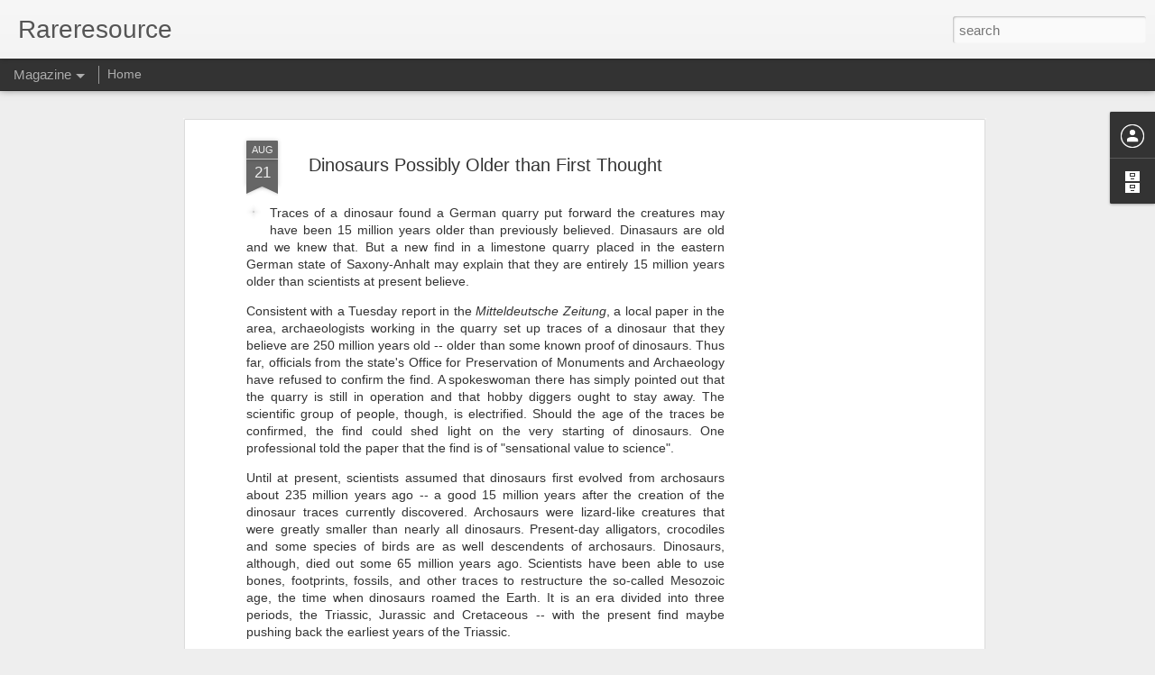

--- FILE ---
content_type: text/javascript; charset=UTF-8
request_url: https://dinosaur-news.rareresource.com/?v=0&action=initial&widgetId=BlogArchive1&responseType=js&xssi_token=AOuZoY6gjdPTLcCKEewPYjLWWdrR4fKZ0Q%3A1762090610041
body_size: 1307
content:
try {
_WidgetManager._HandleControllerResult('BlogArchive1', 'initial',{'url': 'https://dinosaur-news.rareresource.com/search?updated-min\x3d1969-12-31T16:00:00-08:00\x26updated-max\x3d292278994-08-17T07:12:55Z\x26max-results\x3d50', 'name': 'All Posts', 'expclass': 'expanded', 'toggleId': 'ALL-0', 'post-count': 339, 'data': [{'url': 'https://dinosaur-news.rareresource.com/2025/', 'name': '2025', 'expclass': 'expanded', 'toggleId': 'YEARLY-1735718400000', 'post-count': 2, 'data': [{'url': 'https://dinosaur-news.rareresource.com/2025/03/', 'name': 'March', 'expclass': 'expanded', 'toggleId': 'MONTHLY-1740816000000', 'post-count': 2, 'posts': [{'title': 'Stunning Discovery: Nearly 200 Jurassic Dinosaur F...', 'url': 'https://dinosaur-news.rareresource.com/2025/03/stunning-discovery-nearly-200-jurassic.html'}, {'title': 'Was Jesus Here Before the Dinosaurs? A Deep Dive i...', 'url': 'https://dinosaur-news.rareresource.com/2025/03/was-jesus-here-before-dinosaurs-deep.html'}]}]}, {'url': 'https://dinosaur-news.rareresource.com/2024/', 'name': '2024', 'expclass': 'collapsed', 'toggleId': 'YEARLY-1704096000000', 'post-count': 30, 'data': [{'url': 'https://dinosaur-news.rareresource.com/2024/12/', 'name': 'December', 'expclass': 'collapsed', 'toggleId': 'MONTHLY-1733040000000', 'post-count': 1}, {'url': 'https://dinosaur-news.rareresource.com/2024/11/', 'name': 'November', 'expclass': 'collapsed', 'toggleId': 'MONTHLY-1730444400000', 'post-count': 1}, {'url': 'https://dinosaur-news.rareresource.com/2024/10/', 'name': 'October', 'expclass': 'collapsed', 'toggleId': 'MONTHLY-1727766000000', 'post-count': 2}, {'url': 'https://dinosaur-news.rareresource.com/2024/09/', 'name': 'September', 'expclass': 'collapsed', 'toggleId': 'MONTHLY-1725174000000', 'post-count': 2}, {'url': 'https://dinosaur-news.rareresource.com/2024/08/', 'name': 'August', 'expclass': 'collapsed', 'toggleId': 'MONTHLY-1722495600000', 'post-count': 1}, {'url': 'https://dinosaur-news.rareresource.com/2024/07/', 'name': 'July', 'expclass': 'collapsed', 'toggleId': 'MONTHLY-1719817200000', 'post-count': 4}, {'url': 'https://dinosaur-news.rareresource.com/2024/06/', 'name': 'June', 'expclass': 'collapsed', 'toggleId': 'MONTHLY-1717225200000', 'post-count': 1}, {'url': 'https://dinosaur-news.rareresource.com/2024/05/', 'name': 'May', 'expclass': 'collapsed', 'toggleId': 'MONTHLY-1714546800000', 'post-count': 1}, {'url': 'https://dinosaur-news.rareresource.com/2024/04/', 'name': 'April', 'expclass': 'collapsed', 'toggleId': 'MONTHLY-1711954800000', 'post-count': 8}, {'url': 'https://dinosaur-news.rareresource.com/2024/03/', 'name': 'March', 'expclass': 'collapsed', 'toggleId': 'MONTHLY-1709280000000', 'post-count': 9}]}, {'url': 'https://dinosaur-news.rareresource.com/2017/', 'name': '2017', 'expclass': 'collapsed', 'toggleId': 'YEARLY-1483257600000', 'post-count': 6, 'data': [{'url': 'https://dinosaur-news.rareresource.com/2017/01/', 'name': 'January', 'expclass': 'collapsed', 'toggleId': 'MONTHLY-1483257600000', 'post-count': 6}]}, {'url': 'https://dinosaur-news.rareresource.com/2016/', 'name': '2016', 'expclass': 'collapsed', 'toggleId': 'YEARLY-1451635200000', 'post-count': 4, 'data': [{'url': 'https://dinosaur-news.rareresource.com/2016/12/', 'name': 'December', 'expclass': 'collapsed', 'toggleId': 'MONTHLY-1480579200000', 'post-count': 4}]}, {'url': 'https://dinosaur-news.rareresource.com/2015/', 'name': '2015', 'expclass': 'collapsed', 'toggleId': 'YEARLY-1420099200000', 'post-count': 12, 'data': [{'url': 'https://dinosaur-news.rareresource.com/2015/09/', 'name': 'September', 'expclass': 'collapsed', 'toggleId': 'MONTHLY-1441090800000', 'post-count': 2}, {'url': 'https://dinosaur-news.rareresource.com/2015/08/', 'name': 'August', 'expclass': 'collapsed', 'toggleId': 'MONTHLY-1438412400000', 'post-count': 2}, {'url': 'https://dinosaur-news.rareresource.com/2015/07/', 'name': 'July', 'expclass': 'collapsed', 'toggleId': 'MONTHLY-1435734000000', 'post-count': 6}, {'url': 'https://dinosaur-news.rareresource.com/2015/02/', 'name': 'February', 'expclass': 'collapsed', 'toggleId': 'MONTHLY-1422777600000', 'post-count': 1}, {'url': 'https://dinosaur-news.rareresource.com/2015/01/', 'name': 'January', 'expclass': 'collapsed', 'toggleId': 'MONTHLY-1420099200000', 'post-count': 1}]}, {'url': 'https://dinosaur-news.rareresource.com/2014/', 'name': '2014', 'expclass': 'collapsed', 'toggleId': 'YEARLY-1388563200000', 'post-count': 6, 'data': [{'url': 'https://dinosaur-news.rareresource.com/2014/11/', 'name': 'November', 'expclass': 'collapsed', 'toggleId': 'MONTHLY-1414825200000', 'post-count': 2}, {'url': 'https://dinosaur-news.rareresource.com/2014/10/', 'name': 'October', 'expclass': 'collapsed', 'toggleId': 'MONTHLY-1412146800000', 'post-count': 2}, {'url': 'https://dinosaur-news.rareresource.com/2014/09/', 'name': 'September', 'expclass': 'collapsed', 'toggleId': 'MONTHLY-1409554800000', 'post-count': 2}]}, {'url': 'https://dinosaur-news.rareresource.com/2012/', 'name': '2012', 'expclass': 'collapsed', 'toggleId': 'YEARLY-1325404800000', 'post-count': 22, 'data': [{'url': 'https://dinosaur-news.rareresource.com/2012/08/', 'name': 'August', 'expclass': 'collapsed', 'toggleId': 'MONTHLY-1343804400000', 'post-count': 1}, {'url': 'https://dinosaur-news.rareresource.com/2012/07/', 'name': 'July', 'expclass': 'collapsed', 'toggleId': 'MONTHLY-1341126000000', 'post-count': 4}, {'url': 'https://dinosaur-news.rareresource.com/2012/06/', 'name': 'June', 'expclass': 'collapsed', 'toggleId': 'MONTHLY-1338534000000', 'post-count': 4}, {'url': 'https://dinosaur-news.rareresource.com/2012/04/', 'name': 'April', 'expclass': 'collapsed', 'toggleId': 'MONTHLY-1333263600000', 'post-count': 3}, {'url': 'https://dinosaur-news.rareresource.com/2012/03/', 'name': 'March', 'expclass': 'collapsed', 'toggleId': 'MONTHLY-1330588800000', 'post-count': 3}, {'url': 'https://dinosaur-news.rareresource.com/2012/02/', 'name': 'February', 'expclass': 'collapsed', 'toggleId': 'MONTHLY-1328083200000', 'post-count': 4}, {'url': 'https://dinosaur-news.rareresource.com/2012/01/', 'name': 'January', 'expclass': 'collapsed', 'toggleId': 'MONTHLY-1325404800000', 'post-count': 3}]}, {'url': 'https://dinosaur-news.rareresource.com/2011/', 'name': '2011', 'expclass': 'collapsed', 'toggleId': 'YEARLY-1293868800000', 'post-count': 37, 'data': [{'url': 'https://dinosaur-news.rareresource.com/2011/12/', 'name': 'December', 'expclass': 'collapsed', 'toggleId': 'MONTHLY-1322726400000', 'post-count': 3}, {'url': 'https://dinosaur-news.rareresource.com/2011/11/', 'name': 'November', 'expclass': 'collapsed', 'toggleId': 'MONTHLY-1320130800000', 'post-count': 3}, {'url': 'https://dinosaur-news.rareresource.com/2011/10/', 'name': 'October', 'expclass': 'collapsed', 'toggleId': 'MONTHLY-1317452400000', 'post-count': 2}, {'url': 'https://dinosaur-news.rareresource.com/2011/09/', 'name': 'September', 'expclass': 'collapsed', 'toggleId': 'MONTHLY-1314860400000', 'post-count': 1}, {'url': 'https://dinosaur-news.rareresource.com/2011/08/', 'name': 'August', 'expclass': 'collapsed', 'toggleId': 'MONTHLY-1312182000000', 'post-count': 4}, {'url': 'https://dinosaur-news.rareresource.com/2011/07/', 'name': 'July', 'expclass': 'collapsed', 'toggleId': 'MONTHLY-1309503600000', 'post-count': 4}, {'url': 'https://dinosaur-news.rareresource.com/2011/06/', 'name': 'June', 'expclass': 'collapsed', 'toggleId': 'MONTHLY-1306911600000', 'post-count': 4}, {'url': 'https://dinosaur-news.rareresource.com/2011/05/', 'name': 'May', 'expclass': 'collapsed', 'toggleId': 'MONTHLY-1304233200000', 'post-count': 3}, {'url': 'https://dinosaur-news.rareresource.com/2011/04/', 'name': 'April', 'expclass': 'collapsed', 'toggleId': 'MONTHLY-1301641200000', 'post-count': 6}, {'url': 'https://dinosaur-news.rareresource.com/2011/03/', 'name': 'March', 'expclass': 'collapsed', 'toggleId': 'MONTHLY-1298966400000', 'post-count': 4}, {'url': 'https://dinosaur-news.rareresource.com/2011/02/', 'name': 'February', 'expclass': 'collapsed', 'toggleId': 'MONTHLY-1296547200000', 'post-count': 1}, {'url': 'https://dinosaur-news.rareresource.com/2011/01/', 'name': 'January', 'expclass': 'collapsed', 'toggleId': 'MONTHLY-1293868800000', 'post-count': 2}]}, {'url': 'https://dinosaur-news.rareresource.com/2010/', 'name': '2010', 'expclass': 'collapsed', 'toggleId': 'YEARLY-1262332800000', 'post-count': 115, 'data': [{'url': 'https://dinosaur-news.rareresource.com/2010/10/', 'name': 'October', 'expclass': 'collapsed', 'toggleId': 'MONTHLY-1285916400000', 'post-count': 5}, {'url': 'https://dinosaur-news.rareresource.com/2010/09/', 'name': 'September', 'expclass': 'collapsed', 'toggleId': 'MONTHLY-1283324400000', 'post-count': 6}, {'url': 'https://dinosaur-news.rareresource.com/2010/08/', 'name': 'August', 'expclass': 'collapsed', 'toggleId': 'MONTHLY-1280646000000', 'post-count': 8}, {'url': 'https://dinosaur-news.rareresource.com/2010/07/', 'name': 'July', 'expclass': 'collapsed', 'toggleId': 'MONTHLY-1277967600000', 'post-count': 10}, {'url': 'https://dinosaur-news.rareresource.com/2010/06/', 'name': 'June', 'expclass': 'collapsed', 'toggleId': 'MONTHLY-1275375600000', 'post-count': 10}, {'url': 'https://dinosaur-news.rareresource.com/2010/05/', 'name': 'May', 'expclass': 'collapsed', 'toggleId': 'MONTHLY-1272697200000', 'post-count': 7}, {'url': 'https://dinosaur-news.rareresource.com/2010/04/', 'name': 'April', 'expclass': 'collapsed', 'toggleId': 'MONTHLY-1270105200000', 'post-count': 1}, {'url': 'https://dinosaur-news.rareresource.com/2010/03/', 'name': 'March', 'expclass': 'collapsed', 'toggleId': 'MONTHLY-1267430400000', 'post-count': 21}, {'url': 'https://dinosaur-news.rareresource.com/2010/02/', 'name': 'February', 'expclass': 'collapsed', 'toggleId': 'MONTHLY-1265011200000', 'post-count': 24}, {'url': 'https://dinosaur-news.rareresource.com/2010/01/', 'name': 'January', 'expclass': 'collapsed', 'toggleId': 'MONTHLY-1262332800000', 'post-count': 23}]}, {'url': 'https://dinosaur-news.rareresource.com/2009/', 'name': '2009', 'expclass': 'collapsed', 'toggleId': 'YEARLY-1230796800000', 'post-count': 33, 'data': [{'url': 'https://dinosaur-news.rareresource.com/2009/12/', 'name': 'December', 'expclass': 'collapsed', 'toggleId': 'MONTHLY-1259654400000', 'post-count': 18}, {'url': 'https://dinosaur-news.rareresource.com/2009/11/', 'name': 'November', 'expclass': 'collapsed', 'toggleId': 'MONTHLY-1257058800000', 'post-count': 1}, {'url': 'https://dinosaur-news.rareresource.com/2009/10/', 'name': 'October', 'expclass': 'collapsed', 'toggleId': 'MONTHLY-1254380400000', 'post-count': 1}, {'url': 'https://dinosaur-news.rareresource.com/2009/09/', 'name': 'September', 'expclass': 'collapsed', 'toggleId': 'MONTHLY-1251788400000', 'post-count': 1}, {'url': 'https://dinosaur-news.rareresource.com/2009/08/', 'name': 'August', 'expclass': 'collapsed', 'toggleId': 'MONTHLY-1249110000000', 'post-count': 1}, {'url': 'https://dinosaur-news.rareresource.com/2009/07/', 'name': 'July', 'expclass': 'collapsed', 'toggleId': 'MONTHLY-1246431600000', 'post-count': 2}, {'url': 'https://dinosaur-news.rareresource.com/2009/06/', 'name': 'June', 'expclass': 'collapsed', 'toggleId': 'MONTHLY-1243839600000', 'post-count': 1}, {'url': 'https://dinosaur-news.rareresource.com/2009/02/', 'name': 'February', 'expclass': 'collapsed', 'toggleId': 'MONTHLY-1233475200000', 'post-count': 2}, {'url': 'https://dinosaur-news.rareresource.com/2009/01/', 'name': 'January', 'expclass': 'collapsed', 'toggleId': 'MONTHLY-1230796800000', 'post-count': 6}]}, {'url': 'https://dinosaur-news.rareresource.com/2008/', 'name': '2008', 'expclass': 'collapsed', 'toggleId': 'YEARLY-1199174400000', 'post-count': 57, 'data': [{'url': 'https://dinosaur-news.rareresource.com/2008/12/', 'name': 'December', 'expclass': 'collapsed', 'toggleId': 'MONTHLY-1228118400000', 'post-count': 5}, {'url': 'https://dinosaur-news.rareresource.com/2008/11/', 'name': 'November', 'expclass': 'collapsed', 'toggleId': 'MONTHLY-1225522800000', 'post-count': 8}, {'url': 'https://dinosaur-news.rareresource.com/2008/10/', 'name': 'October', 'expclass': 'collapsed', 'toggleId': 'MONTHLY-1222844400000', 'post-count': 4}, {'url': 'https://dinosaur-news.rareresource.com/2008/09/', 'name': 'September', 'expclass': 'collapsed', 'toggleId': 'MONTHLY-1220252400000', 'post-count': 6}, {'url': 'https://dinosaur-news.rareresource.com/2008/08/', 'name': 'August', 'expclass': 'collapsed', 'toggleId': 'MONTHLY-1217574000000', 'post-count': 7}, {'url': 'https://dinosaur-news.rareresource.com/2008/07/', 'name': 'July', 'expclass': 'collapsed', 'toggleId': 'MONTHLY-1214895600000', 'post-count': 9}, {'url': 'https://dinosaur-news.rareresource.com/2008/06/', 'name': 'June', 'expclass': 'collapsed', 'toggleId': 'MONTHLY-1212303600000', 'post-count': 1}, {'url': 'https://dinosaur-news.rareresource.com/2008/05/', 'name': 'May', 'expclass': 'collapsed', 'toggleId': 'MONTHLY-1209625200000', 'post-count': 2}, {'url': 'https://dinosaur-news.rareresource.com/2008/04/', 'name': 'April', 'expclass': 'collapsed', 'toggleId': 'MONTHLY-1207033200000', 'post-count': 3}, {'url': 'https://dinosaur-news.rareresource.com/2008/03/', 'name': 'March', 'expclass': 'collapsed', 'toggleId': 'MONTHLY-1204358400000', 'post-count': 4}, {'url': 'https://dinosaur-news.rareresource.com/2008/02/', 'name': 'February', 'expclass': 'collapsed', 'toggleId': 'MONTHLY-1201852800000', 'post-count': 4}, {'url': 'https://dinosaur-news.rareresource.com/2008/01/', 'name': 'January', 'expclass': 'collapsed', 'toggleId': 'MONTHLY-1199174400000', 'post-count': 4}]}, {'url': 'https://dinosaur-news.rareresource.com/2007/', 'name': '2007', 'expclass': 'collapsed', 'toggleId': 'YEARLY-1167638400000', 'post-count': 15, 'data': [{'url': 'https://dinosaur-news.rareresource.com/2007/12/', 'name': 'December', 'expclass': 'collapsed', 'toggleId': 'MONTHLY-1196496000000', 'post-count': 3}, {'url': 'https://dinosaur-news.rareresource.com/2007/11/', 'name': 'November', 'expclass': 'collapsed', 'toggleId': 'MONTHLY-1193900400000', 'post-count': 4}, {'url': 'https://dinosaur-news.rareresource.com/2007/10/', 'name': 'October', 'expclass': 'collapsed', 'toggleId': 'MONTHLY-1191222000000', 'post-count': 7}, {'url': 'https://dinosaur-news.rareresource.com/2007/09/', 'name': 'September', 'expclass': 'collapsed', 'toggleId': 'MONTHLY-1188630000000', 'post-count': 1}]}], 'toggleopen': 'MONTHLY-1740816000000', 'style': 'HIERARCHY', 'title': 'Blog Archive'});
} catch (e) {
  if (typeof log != 'undefined') {
    log('HandleControllerResult failed: ' + e);
  }
}


--- FILE ---
content_type: text/javascript; charset=UTF-8
request_url: https://dinosaur-news.rareresource.com/?v=0&action=initial&widgetId=BlogArchive1&responseType=js&xssi_token=AOuZoY6gjdPTLcCKEewPYjLWWdrR4fKZ0Q%3A1762090610041
body_size: 1311
content:
try {
_WidgetManager._HandleControllerResult('BlogArchive1', 'initial',{'url': 'https://dinosaur-news.rareresource.com/search?updated-min\x3d1969-12-31T16:00:00-08:00\x26updated-max\x3d292278994-08-17T07:12:55Z\x26max-results\x3d50', 'name': 'All Posts', 'expclass': 'expanded', 'toggleId': 'ALL-0', 'post-count': 339, 'data': [{'url': 'https://dinosaur-news.rareresource.com/2025/', 'name': '2025', 'expclass': 'expanded', 'toggleId': 'YEARLY-1735718400000', 'post-count': 2, 'data': [{'url': 'https://dinosaur-news.rareresource.com/2025/03/', 'name': 'March', 'expclass': 'expanded', 'toggleId': 'MONTHLY-1740816000000', 'post-count': 2, 'posts': [{'title': 'Stunning Discovery: Nearly 200 Jurassic Dinosaur F...', 'url': 'https://dinosaur-news.rareresource.com/2025/03/stunning-discovery-nearly-200-jurassic.html'}, {'title': 'Was Jesus Here Before the Dinosaurs? A Deep Dive i...', 'url': 'https://dinosaur-news.rareresource.com/2025/03/was-jesus-here-before-dinosaurs-deep.html'}]}]}, {'url': 'https://dinosaur-news.rareresource.com/2024/', 'name': '2024', 'expclass': 'collapsed', 'toggleId': 'YEARLY-1704096000000', 'post-count': 30, 'data': [{'url': 'https://dinosaur-news.rareresource.com/2024/12/', 'name': 'December', 'expclass': 'collapsed', 'toggleId': 'MONTHLY-1733040000000', 'post-count': 1}, {'url': 'https://dinosaur-news.rareresource.com/2024/11/', 'name': 'November', 'expclass': 'collapsed', 'toggleId': 'MONTHLY-1730444400000', 'post-count': 1}, {'url': 'https://dinosaur-news.rareresource.com/2024/10/', 'name': 'October', 'expclass': 'collapsed', 'toggleId': 'MONTHLY-1727766000000', 'post-count': 2}, {'url': 'https://dinosaur-news.rareresource.com/2024/09/', 'name': 'September', 'expclass': 'collapsed', 'toggleId': 'MONTHLY-1725174000000', 'post-count': 2}, {'url': 'https://dinosaur-news.rareresource.com/2024/08/', 'name': 'August', 'expclass': 'collapsed', 'toggleId': 'MONTHLY-1722495600000', 'post-count': 1}, {'url': 'https://dinosaur-news.rareresource.com/2024/07/', 'name': 'July', 'expclass': 'collapsed', 'toggleId': 'MONTHLY-1719817200000', 'post-count': 4}, {'url': 'https://dinosaur-news.rareresource.com/2024/06/', 'name': 'June', 'expclass': 'collapsed', 'toggleId': 'MONTHLY-1717225200000', 'post-count': 1}, {'url': 'https://dinosaur-news.rareresource.com/2024/05/', 'name': 'May', 'expclass': 'collapsed', 'toggleId': 'MONTHLY-1714546800000', 'post-count': 1}, {'url': 'https://dinosaur-news.rareresource.com/2024/04/', 'name': 'April', 'expclass': 'collapsed', 'toggleId': 'MONTHLY-1711954800000', 'post-count': 8}, {'url': 'https://dinosaur-news.rareresource.com/2024/03/', 'name': 'March', 'expclass': 'collapsed', 'toggleId': 'MONTHLY-1709280000000', 'post-count': 9}]}, {'url': 'https://dinosaur-news.rareresource.com/2017/', 'name': '2017', 'expclass': 'collapsed', 'toggleId': 'YEARLY-1483257600000', 'post-count': 6, 'data': [{'url': 'https://dinosaur-news.rareresource.com/2017/01/', 'name': 'January', 'expclass': 'collapsed', 'toggleId': 'MONTHLY-1483257600000', 'post-count': 6}]}, {'url': 'https://dinosaur-news.rareresource.com/2016/', 'name': '2016', 'expclass': 'collapsed', 'toggleId': 'YEARLY-1451635200000', 'post-count': 4, 'data': [{'url': 'https://dinosaur-news.rareresource.com/2016/12/', 'name': 'December', 'expclass': 'collapsed', 'toggleId': 'MONTHLY-1480579200000', 'post-count': 4}]}, {'url': 'https://dinosaur-news.rareresource.com/2015/', 'name': '2015', 'expclass': 'collapsed', 'toggleId': 'YEARLY-1420099200000', 'post-count': 12, 'data': [{'url': 'https://dinosaur-news.rareresource.com/2015/09/', 'name': 'September', 'expclass': 'collapsed', 'toggleId': 'MONTHLY-1441090800000', 'post-count': 2}, {'url': 'https://dinosaur-news.rareresource.com/2015/08/', 'name': 'August', 'expclass': 'collapsed', 'toggleId': 'MONTHLY-1438412400000', 'post-count': 2}, {'url': 'https://dinosaur-news.rareresource.com/2015/07/', 'name': 'July', 'expclass': 'collapsed', 'toggleId': 'MONTHLY-1435734000000', 'post-count': 6}, {'url': 'https://dinosaur-news.rareresource.com/2015/02/', 'name': 'February', 'expclass': 'collapsed', 'toggleId': 'MONTHLY-1422777600000', 'post-count': 1}, {'url': 'https://dinosaur-news.rareresource.com/2015/01/', 'name': 'January', 'expclass': 'collapsed', 'toggleId': 'MONTHLY-1420099200000', 'post-count': 1}]}, {'url': 'https://dinosaur-news.rareresource.com/2014/', 'name': '2014', 'expclass': 'collapsed', 'toggleId': 'YEARLY-1388563200000', 'post-count': 6, 'data': [{'url': 'https://dinosaur-news.rareresource.com/2014/11/', 'name': 'November', 'expclass': 'collapsed', 'toggleId': 'MONTHLY-1414825200000', 'post-count': 2}, {'url': 'https://dinosaur-news.rareresource.com/2014/10/', 'name': 'October', 'expclass': 'collapsed', 'toggleId': 'MONTHLY-1412146800000', 'post-count': 2}, {'url': 'https://dinosaur-news.rareresource.com/2014/09/', 'name': 'September', 'expclass': 'collapsed', 'toggleId': 'MONTHLY-1409554800000', 'post-count': 2}]}, {'url': 'https://dinosaur-news.rareresource.com/2012/', 'name': '2012', 'expclass': 'collapsed', 'toggleId': 'YEARLY-1325404800000', 'post-count': 22, 'data': [{'url': 'https://dinosaur-news.rareresource.com/2012/08/', 'name': 'August', 'expclass': 'collapsed', 'toggleId': 'MONTHLY-1343804400000', 'post-count': 1}, {'url': 'https://dinosaur-news.rareresource.com/2012/07/', 'name': 'July', 'expclass': 'collapsed', 'toggleId': 'MONTHLY-1341126000000', 'post-count': 4}, {'url': 'https://dinosaur-news.rareresource.com/2012/06/', 'name': 'June', 'expclass': 'collapsed', 'toggleId': 'MONTHLY-1338534000000', 'post-count': 4}, {'url': 'https://dinosaur-news.rareresource.com/2012/04/', 'name': 'April', 'expclass': 'collapsed', 'toggleId': 'MONTHLY-1333263600000', 'post-count': 3}, {'url': 'https://dinosaur-news.rareresource.com/2012/03/', 'name': 'March', 'expclass': 'collapsed', 'toggleId': 'MONTHLY-1330588800000', 'post-count': 3}, {'url': 'https://dinosaur-news.rareresource.com/2012/02/', 'name': 'February', 'expclass': 'collapsed', 'toggleId': 'MONTHLY-1328083200000', 'post-count': 4}, {'url': 'https://dinosaur-news.rareresource.com/2012/01/', 'name': 'January', 'expclass': 'collapsed', 'toggleId': 'MONTHLY-1325404800000', 'post-count': 3}]}, {'url': 'https://dinosaur-news.rareresource.com/2011/', 'name': '2011', 'expclass': 'collapsed', 'toggleId': 'YEARLY-1293868800000', 'post-count': 37, 'data': [{'url': 'https://dinosaur-news.rareresource.com/2011/12/', 'name': 'December', 'expclass': 'collapsed', 'toggleId': 'MONTHLY-1322726400000', 'post-count': 3}, {'url': 'https://dinosaur-news.rareresource.com/2011/11/', 'name': 'November', 'expclass': 'collapsed', 'toggleId': 'MONTHLY-1320130800000', 'post-count': 3}, {'url': 'https://dinosaur-news.rareresource.com/2011/10/', 'name': 'October', 'expclass': 'collapsed', 'toggleId': 'MONTHLY-1317452400000', 'post-count': 2}, {'url': 'https://dinosaur-news.rareresource.com/2011/09/', 'name': 'September', 'expclass': 'collapsed', 'toggleId': 'MONTHLY-1314860400000', 'post-count': 1}, {'url': 'https://dinosaur-news.rareresource.com/2011/08/', 'name': 'August', 'expclass': 'collapsed', 'toggleId': 'MONTHLY-1312182000000', 'post-count': 4}, {'url': 'https://dinosaur-news.rareresource.com/2011/07/', 'name': 'July', 'expclass': 'collapsed', 'toggleId': 'MONTHLY-1309503600000', 'post-count': 4}, {'url': 'https://dinosaur-news.rareresource.com/2011/06/', 'name': 'June', 'expclass': 'collapsed', 'toggleId': 'MONTHLY-1306911600000', 'post-count': 4}, {'url': 'https://dinosaur-news.rareresource.com/2011/05/', 'name': 'May', 'expclass': 'collapsed', 'toggleId': 'MONTHLY-1304233200000', 'post-count': 3}, {'url': 'https://dinosaur-news.rareresource.com/2011/04/', 'name': 'April', 'expclass': 'collapsed', 'toggleId': 'MONTHLY-1301641200000', 'post-count': 6}, {'url': 'https://dinosaur-news.rareresource.com/2011/03/', 'name': 'March', 'expclass': 'collapsed', 'toggleId': 'MONTHLY-1298966400000', 'post-count': 4}, {'url': 'https://dinosaur-news.rareresource.com/2011/02/', 'name': 'February', 'expclass': 'collapsed', 'toggleId': 'MONTHLY-1296547200000', 'post-count': 1}, {'url': 'https://dinosaur-news.rareresource.com/2011/01/', 'name': 'January', 'expclass': 'collapsed', 'toggleId': 'MONTHLY-1293868800000', 'post-count': 2}]}, {'url': 'https://dinosaur-news.rareresource.com/2010/', 'name': '2010', 'expclass': 'collapsed', 'toggleId': 'YEARLY-1262332800000', 'post-count': 115, 'data': [{'url': 'https://dinosaur-news.rareresource.com/2010/10/', 'name': 'October', 'expclass': 'collapsed', 'toggleId': 'MONTHLY-1285916400000', 'post-count': 5}, {'url': 'https://dinosaur-news.rareresource.com/2010/09/', 'name': 'September', 'expclass': 'collapsed', 'toggleId': 'MONTHLY-1283324400000', 'post-count': 6}, {'url': 'https://dinosaur-news.rareresource.com/2010/08/', 'name': 'August', 'expclass': 'collapsed', 'toggleId': 'MONTHLY-1280646000000', 'post-count': 8}, {'url': 'https://dinosaur-news.rareresource.com/2010/07/', 'name': 'July', 'expclass': 'collapsed', 'toggleId': 'MONTHLY-1277967600000', 'post-count': 10}, {'url': 'https://dinosaur-news.rareresource.com/2010/06/', 'name': 'June', 'expclass': 'collapsed', 'toggleId': 'MONTHLY-1275375600000', 'post-count': 10}, {'url': 'https://dinosaur-news.rareresource.com/2010/05/', 'name': 'May', 'expclass': 'collapsed', 'toggleId': 'MONTHLY-1272697200000', 'post-count': 7}, {'url': 'https://dinosaur-news.rareresource.com/2010/04/', 'name': 'April', 'expclass': 'collapsed', 'toggleId': 'MONTHLY-1270105200000', 'post-count': 1}, {'url': 'https://dinosaur-news.rareresource.com/2010/03/', 'name': 'March', 'expclass': 'collapsed', 'toggleId': 'MONTHLY-1267430400000', 'post-count': 21}, {'url': 'https://dinosaur-news.rareresource.com/2010/02/', 'name': 'February', 'expclass': 'collapsed', 'toggleId': 'MONTHLY-1265011200000', 'post-count': 24}, {'url': 'https://dinosaur-news.rareresource.com/2010/01/', 'name': 'January', 'expclass': 'collapsed', 'toggleId': 'MONTHLY-1262332800000', 'post-count': 23}]}, {'url': 'https://dinosaur-news.rareresource.com/2009/', 'name': '2009', 'expclass': 'collapsed', 'toggleId': 'YEARLY-1230796800000', 'post-count': 33, 'data': [{'url': 'https://dinosaur-news.rareresource.com/2009/12/', 'name': 'December', 'expclass': 'collapsed', 'toggleId': 'MONTHLY-1259654400000', 'post-count': 18}, {'url': 'https://dinosaur-news.rareresource.com/2009/11/', 'name': 'November', 'expclass': 'collapsed', 'toggleId': 'MONTHLY-1257058800000', 'post-count': 1}, {'url': 'https://dinosaur-news.rareresource.com/2009/10/', 'name': 'October', 'expclass': 'collapsed', 'toggleId': 'MONTHLY-1254380400000', 'post-count': 1}, {'url': 'https://dinosaur-news.rareresource.com/2009/09/', 'name': 'September', 'expclass': 'collapsed', 'toggleId': 'MONTHLY-1251788400000', 'post-count': 1}, {'url': 'https://dinosaur-news.rareresource.com/2009/08/', 'name': 'August', 'expclass': 'collapsed', 'toggleId': 'MONTHLY-1249110000000', 'post-count': 1}, {'url': 'https://dinosaur-news.rareresource.com/2009/07/', 'name': 'July', 'expclass': 'collapsed', 'toggleId': 'MONTHLY-1246431600000', 'post-count': 2}, {'url': 'https://dinosaur-news.rareresource.com/2009/06/', 'name': 'June', 'expclass': 'collapsed', 'toggleId': 'MONTHLY-1243839600000', 'post-count': 1}, {'url': 'https://dinosaur-news.rareresource.com/2009/02/', 'name': 'February', 'expclass': 'collapsed', 'toggleId': 'MONTHLY-1233475200000', 'post-count': 2}, {'url': 'https://dinosaur-news.rareresource.com/2009/01/', 'name': 'January', 'expclass': 'collapsed', 'toggleId': 'MONTHLY-1230796800000', 'post-count': 6}]}, {'url': 'https://dinosaur-news.rareresource.com/2008/', 'name': '2008', 'expclass': 'collapsed', 'toggleId': 'YEARLY-1199174400000', 'post-count': 57, 'data': [{'url': 'https://dinosaur-news.rareresource.com/2008/12/', 'name': 'December', 'expclass': 'collapsed', 'toggleId': 'MONTHLY-1228118400000', 'post-count': 5}, {'url': 'https://dinosaur-news.rareresource.com/2008/11/', 'name': 'November', 'expclass': 'collapsed', 'toggleId': 'MONTHLY-1225522800000', 'post-count': 8}, {'url': 'https://dinosaur-news.rareresource.com/2008/10/', 'name': 'October', 'expclass': 'collapsed', 'toggleId': 'MONTHLY-1222844400000', 'post-count': 4}, {'url': 'https://dinosaur-news.rareresource.com/2008/09/', 'name': 'September', 'expclass': 'collapsed', 'toggleId': 'MONTHLY-1220252400000', 'post-count': 6}, {'url': 'https://dinosaur-news.rareresource.com/2008/08/', 'name': 'August', 'expclass': 'collapsed', 'toggleId': 'MONTHLY-1217574000000', 'post-count': 7}, {'url': 'https://dinosaur-news.rareresource.com/2008/07/', 'name': 'July', 'expclass': 'collapsed', 'toggleId': 'MONTHLY-1214895600000', 'post-count': 9}, {'url': 'https://dinosaur-news.rareresource.com/2008/06/', 'name': 'June', 'expclass': 'collapsed', 'toggleId': 'MONTHLY-1212303600000', 'post-count': 1}, {'url': 'https://dinosaur-news.rareresource.com/2008/05/', 'name': 'May', 'expclass': 'collapsed', 'toggleId': 'MONTHLY-1209625200000', 'post-count': 2}, {'url': 'https://dinosaur-news.rareresource.com/2008/04/', 'name': 'April', 'expclass': 'collapsed', 'toggleId': 'MONTHLY-1207033200000', 'post-count': 3}, {'url': 'https://dinosaur-news.rareresource.com/2008/03/', 'name': 'March', 'expclass': 'collapsed', 'toggleId': 'MONTHLY-1204358400000', 'post-count': 4}, {'url': 'https://dinosaur-news.rareresource.com/2008/02/', 'name': 'February', 'expclass': 'collapsed', 'toggleId': 'MONTHLY-1201852800000', 'post-count': 4}, {'url': 'https://dinosaur-news.rareresource.com/2008/01/', 'name': 'January', 'expclass': 'collapsed', 'toggleId': 'MONTHLY-1199174400000', 'post-count': 4}]}, {'url': 'https://dinosaur-news.rareresource.com/2007/', 'name': '2007', 'expclass': 'collapsed', 'toggleId': 'YEARLY-1167638400000', 'post-count': 15, 'data': [{'url': 'https://dinosaur-news.rareresource.com/2007/12/', 'name': 'December', 'expclass': 'collapsed', 'toggleId': 'MONTHLY-1196496000000', 'post-count': 3}, {'url': 'https://dinosaur-news.rareresource.com/2007/11/', 'name': 'November', 'expclass': 'collapsed', 'toggleId': 'MONTHLY-1193900400000', 'post-count': 4}, {'url': 'https://dinosaur-news.rareresource.com/2007/10/', 'name': 'October', 'expclass': 'collapsed', 'toggleId': 'MONTHLY-1191222000000', 'post-count': 7}, {'url': 'https://dinosaur-news.rareresource.com/2007/09/', 'name': 'September', 'expclass': 'collapsed', 'toggleId': 'MONTHLY-1188630000000', 'post-count': 1}]}], 'toggleopen': 'MONTHLY-1740816000000', 'style': 'HIERARCHY', 'title': 'Blog Archive'});
} catch (e) {
  if (typeof log != 'undefined') {
    log('HandleControllerResult failed: ' + e);
  }
}
